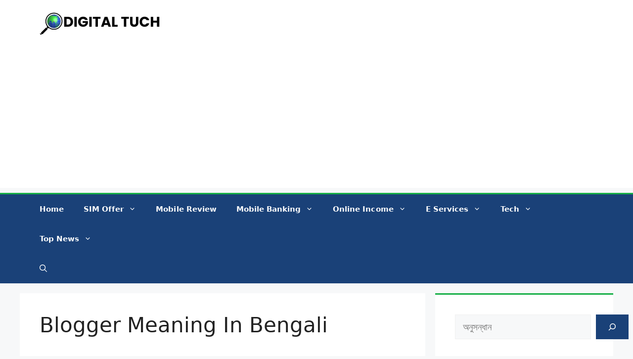

--- FILE ---
content_type: text/html; charset=utf-8
request_url: https://www.google.com/recaptcha/api2/aframe
body_size: 269
content:
<!DOCTYPE HTML><html><head><meta http-equiv="content-type" content="text/html; charset=UTF-8"></head><body><script nonce="JlZ8ynjJTD7QZbOByOZEJQ">/** Anti-fraud and anti-abuse applications only. See google.com/recaptcha */ try{var clients={'sodar':'https://pagead2.googlesyndication.com/pagead/sodar?'};window.addEventListener("message",function(a){try{if(a.source===window.parent){var b=JSON.parse(a.data);var c=clients[b['id']];if(c){var d=document.createElement('img');d.src=c+b['params']+'&rc='+(localStorage.getItem("rc::a")?sessionStorage.getItem("rc::b"):"");window.document.body.appendChild(d);sessionStorage.setItem("rc::e",parseInt(sessionStorage.getItem("rc::e")||0)+1);localStorage.setItem("rc::h",'1769012444035');}}}catch(b){}});window.parent.postMessage("_grecaptcha_ready", "*");}catch(b){}</script></body></html>